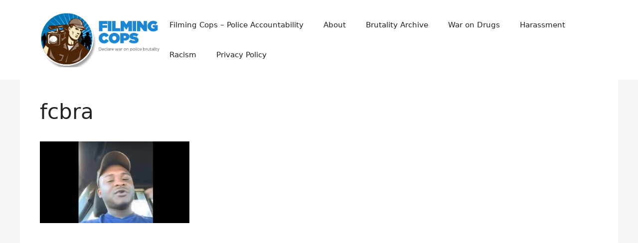

--- FILE ---
content_type: text/html; charset=utf-8
request_url: https://www.google.com/recaptcha/api2/aframe
body_size: 264
content:
<!DOCTYPE HTML><html><head><meta http-equiv="content-type" content="text/html; charset=UTF-8"></head><body><script nonce="awO4ndzta-0y_ejJAV0Q6w">/** Anti-fraud and anti-abuse applications only. See google.com/recaptcha */ try{var clients={'sodar':'https://pagead2.googlesyndication.com/pagead/sodar?'};window.addEventListener("message",function(a){try{if(a.source===window.parent){var b=JSON.parse(a.data);var c=clients[b['id']];if(c){var d=document.createElement('img');d.src=c+b['params']+'&rc='+(localStorage.getItem("rc::a")?sessionStorage.getItem("rc::b"):"");window.document.body.appendChild(d);sessionStorage.setItem("rc::e",parseInt(sessionStorage.getItem("rc::e")||0)+1);localStorage.setItem("rc::h",'1768994490994');}}}catch(b){}});window.parent.postMessage("_grecaptcha_ready", "*");}catch(b){}</script></body></html>